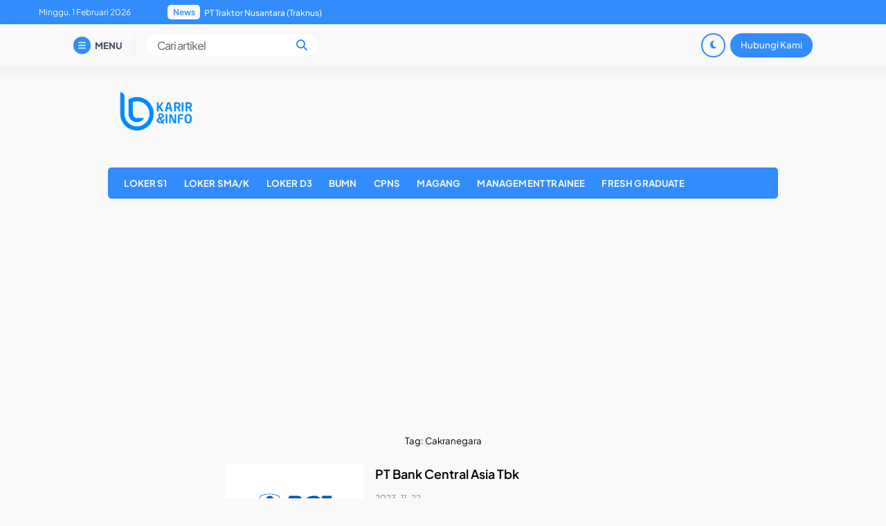

--- FILE ---
content_type: text/html; charset=UTF-8
request_url: https://lokerbumn.com/tag/cakranegara/
body_size: 11642
content:


<!DOCTYPE html>
<html lang="id">
<head>
    <meta charset="UTF-8">
    <meta name="viewport" content="width=device-width, initial-scale=1.0">
    <link rel="profile" href="https://gmpg.org/xfn/11">

    <meta name='robots' content='index, follow, max-image-preview:large, max-snippet:-1, max-video-preview:-1' />

	<!-- This site is optimized with the Yoast SEO plugin v26.8 - https://yoast.com/product/yoast-seo-wordpress/ -->
	<title>Karir dan Info</title>
	<link rel="canonical" href="https://lokerbumn.com/tag/cakranegara/" />
	<meta property="og:locale" content="id_ID" />
	<meta property="og:type" content="article" />
	<meta property="og:title" content="Karir dan Info" />
	<meta property="og:url" content="https://lokerbumn.com/tag/cakranegara/" />
	<meta property="og:site_name" content="Karir dan Info" />
	<meta name="twitter:card" content="summary_large_image" />
	<script type="application/ld+json" class="yoast-schema-graph">{"@context":"https://schema.org","@graph":[{"@type":"CollectionPage","@id":"https://lokerbumn.com/tag/cakranegara/","url":"https://lokerbumn.com/tag/cakranegara/","name":"Karir dan Info","isPartOf":{"@id":"https://lokerbumn.com/#website"},"primaryImageOfPage":{"@id":"https://lokerbumn.com/tag/cakranegara/#primaryimage"},"image":{"@id":"https://lokerbumn.com/tag/cakranegara/#primaryimage"},"thumbnailUrl":"https://lokerbumn.com/wp-content/uploads/2022/03/Bank-BCA.jpeg","breadcrumb":{"@id":"https://lokerbumn.com/tag/cakranegara/#breadcrumb"},"inLanguage":"id"},{"@type":"ImageObject","inLanguage":"id","@id":"https://lokerbumn.com/tag/cakranegara/#primaryimage","url":"https://lokerbumn.com/wp-content/uploads/2022/03/Bank-BCA.jpeg","contentUrl":"https://lokerbumn.com/wp-content/uploads/2022/03/Bank-BCA.jpeg","width":768,"height":462,"caption":"Lowongan Kerja PT Bank Central Asia Tbk (BCA)"},{"@type":"BreadcrumbList","@id":"https://lokerbumn.com/tag/cakranegara/#breadcrumb","itemListElement":[{"@type":"ListItem","position":1,"name":"Home","item":"https://lokerbumn.com/"},{"@type":"ListItem","position":2,"name":"Cakranegara"}]},{"@type":"WebSite","@id":"https://lokerbumn.com/#website","url":"https://lokerbumn.com/","name":"Karir & Info","description":"Lowongan Kerja","publisher":{"@id":"https://lokerbumn.com/#organization"},"alternateName":"Lokerbumn.com","potentialAction":[{"@type":"SearchAction","target":{"@type":"EntryPoint","urlTemplate":"https://lokerbumn.com/?s={search_term_string}"},"query-input":{"@type":"PropertyValueSpecification","valueRequired":true,"valueName":"search_term_string"}}],"inLanguage":"id"},{"@type":"Organization","@id":"https://lokerbumn.com/#organization","name":"Lowongan Kerja","alternateName":"Lowongan Kerja","url":"https://lokerbumn.com/","logo":{"@type":"ImageObject","inLanguage":"id","@id":"https://lokerbumn.com/#/schema/logo/image/","url":"","contentUrl":"","caption":"Lowongan Kerja"},"image":{"@id":"https://lokerbumn.com/#/schema/logo/image/"},"sameAs":["https://www.linkedin.com/company/lokerbumn-com/"]}]}</script>
	<!-- / Yoast SEO plugin. -->


<link rel='dns-prefetch' href='//cdnjs.cloudflare.com' />
<link rel='dns-prefetch' href='//cdn.jsdelivr.net' />
<link rel="alternate" type="application/rss+xml" title="Karir dan Info &raquo; Feed" href="https://lokerbumn.com/feed/" />
<link rel="alternate" type="application/rss+xml" title="Karir dan Info &raquo; Umpan Komentar" href="https://lokerbumn.com/comments/feed/" />
<link rel="alternate" type="application/rss+xml" title="Karir dan Info &raquo; Cakranegara Umpan Tag" href="https://lokerbumn.com/tag/cakranegara/feed/" />
<style id='wp-img-auto-sizes-contain-inline-css'>
img:is([sizes=auto i],[sizes^="auto," i]){contain-intrinsic-size:3000px 1500px}
/*# sourceURL=wp-img-auto-sizes-contain-inline-css */
</style>

<link rel='stylesheet' id='wp-block-library-css' href='https://lokerbumn.com/wp-includes/css/dist/block-library/style.min.css?ver=6.9' media='all' />
<style id='wp-block-columns-inline-css'>
.wp-block-columns{box-sizing:border-box;display:flex;flex-wrap:wrap!important}@media (min-width:782px){.wp-block-columns{flex-wrap:nowrap!important}}.wp-block-columns{align-items:normal!important}.wp-block-columns.are-vertically-aligned-top{align-items:flex-start}.wp-block-columns.are-vertically-aligned-center{align-items:center}.wp-block-columns.are-vertically-aligned-bottom{align-items:flex-end}@media (max-width:781px){.wp-block-columns:not(.is-not-stacked-on-mobile)>.wp-block-column{flex-basis:100%!important}}@media (min-width:782px){.wp-block-columns:not(.is-not-stacked-on-mobile)>.wp-block-column{flex-basis:0;flex-grow:1}.wp-block-columns:not(.is-not-stacked-on-mobile)>.wp-block-column[style*=flex-basis]{flex-grow:0}}.wp-block-columns.is-not-stacked-on-mobile{flex-wrap:nowrap!important}.wp-block-columns.is-not-stacked-on-mobile>.wp-block-column{flex-basis:0;flex-grow:1}.wp-block-columns.is-not-stacked-on-mobile>.wp-block-column[style*=flex-basis]{flex-grow:0}:where(.wp-block-columns){margin-bottom:1.75em}:where(.wp-block-columns.has-background){padding:1.25em 2.375em}.wp-block-column{flex-grow:1;min-width:0;overflow-wrap:break-word;word-break:break-word}.wp-block-column.is-vertically-aligned-top{align-self:flex-start}.wp-block-column.is-vertically-aligned-center{align-self:center}.wp-block-column.is-vertically-aligned-bottom{align-self:flex-end}.wp-block-column.is-vertically-aligned-stretch{align-self:stretch}.wp-block-column.is-vertically-aligned-bottom,.wp-block-column.is-vertically-aligned-center,.wp-block-column.is-vertically-aligned-top{width:100%}
/*# sourceURL=https://lokerbumn.com/wp-includes/blocks/columns/style.min.css */
</style>
<style id='global-styles-inline-css'>
:root{--wp--preset--aspect-ratio--square: 1;--wp--preset--aspect-ratio--4-3: 4/3;--wp--preset--aspect-ratio--3-4: 3/4;--wp--preset--aspect-ratio--3-2: 3/2;--wp--preset--aspect-ratio--2-3: 2/3;--wp--preset--aspect-ratio--16-9: 16/9;--wp--preset--aspect-ratio--9-16: 9/16;--wp--preset--color--black: #000000;--wp--preset--color--cyan-bluish-gray: #abb8c3;--wp--preset--color--white: #ffffff;--wp--preset--color--pale-pink: #f78da7;--wp--preset--color--vivid-red: #cf2e2e;--wp--preset--color--luminous-vivid-orange: #ff6900;--wp--preset--color--luminous-vivid-amber: #fcb900;--wp--preset--color--light-green-cyan: #7bdcb5;--wp--preset--color--vivid-green-cyan: #00d084;--wp--preset--color--pale-cyan-blue: #8ed1fc;--wp--preset--color--vivid-cyan-blue: #0693e3;--wp--preset--color--vivid-purple: #9b51e0;--wp--preset--gradient--vivid-cyan-blue-to-vivid-purple: linear-gradient(135deg,rgb(6,147,227) 0%,rgb(155,81,224) 100%);--wp--preset--gradient--light-green-cyan-to-vivid-green-cyan: linear-gradient(135deg,rgb(122,220,180) 0%,rgb(0,208,130) 100%);--wp--preset--gradient--luminous-vivid-amber-to-luminous-vivid-orange: linear-gradient(135deg,rgb(252,185,0) 0%,rgb(255,105,0) 100%);--wp--preset--gradient--luminous-vivid-orange-to-vivid-red: linear-gradient(135deg,rgb(255,105,0) 0%,rgb(207,46,46) 100%);--wp--preset--gradient--very-light-gray-to-cyan-bluish-gray: linear-gradient(135deg,rgb(238,238,238) 0%,rgb(169,184,195) 100%);--wp--preset--gradient--cool-to-warm-spectrum: linear-gradient(135deg,rgb(74,234,220) 0%,rgb(151,120,209) 20%,rgb(207,42,186) 40%,rgb(238,44,130) 60%,rgb(251,105,98) 80%,rgb(254,248,76) 100%);--wp--preset--gradient--blush-light-purple: linear-gradient(135deg,rgb(255,206,236) 0%,rgb(152,150,240) 100%);--wp--preset--gradient--blush-bordeaux: linear-gradient(135deg,rgb(254,205,165) 0%,rgb(254,45,45) 50%,rgb(107,0,62) 100%);--wp--preset--gradient--luminous-dusk: linear-gradient(135deg,rgb(255,203,112) 0%,rgb(199,81,192) 50%,rgb(65,88,208) 100%);--wp--preset--gradient--pale-ocean: linear-gradient(135deg,rgb(255,245,203) 0%,rgb(182,227,212) 50%,rgb(51,167,181) 100%);--wp--preset--gradient--electric-grass: linear-gradient(135deg,rgb(202,248,128) 0%,rgb(113,206,126) 100%);--wp--preset--gradient--midnight: linear-gradient(135deg,rgb(2,3,129) 0%,rgb(40,116,252) 100%);--wp--preset--font-size--small: 13px;--wp--preset--font-size--medium: 20px;--wp--preset--font-size--large: 36px;--wp--preset--font-size--x-large: 42px;--wp--preset--spacing--20: 0.44rem;--wp--preset--spacing--30: 0.67rem;--wp--preset--spacing--40: 1rem;--wp--preset--spacing--50: 1.5rem;--wp--preset--spacing--60: 2.25rem;--wp--preset--spacing--70: 3.38rem;--wp--preset--spacing--80: 5.06rem;--wp--preset--shadow--natural: 6px 6px 9px rgba(0, 0, 0, 0.2);--wp--preset--shadow--deep: 12px 12px 50px rgba(0, 0, 0, 0.4);--wp--preset--shadow--sharp: 6px 6px 0px rgba(0, 0, 0, 0.2);--wp--preset--shadow--outlined: 6px 6px 0px -3px rgb(255, 255, 255), 6px 6px rgb(0, 0, 0);--wp--preset--shadow--crisp: 6px 6px 0px rgb(0, 0, 0);}:where(.is-layout-flex){gap: 0.5em;}:where(.is-layout-grid){gap: 0.5em;}body .is-layout-flex{display: flex;}.is-layout-flex{flex-wrap: wrap;align-items: center;}.is-layout-flex > :is(*, div){margin: 0;}body .is-layout-grid{display: grid;}.is-layout-grid > :is(*, div){margin: 0;}:where(.wp-block-columns.is-layout-flex){gap: 2em;}:where(.wp-block-columns.is-layout-grid){gap: 2em;}:where(.wp-block-post-template.is-layout-flex){gap: 1.25em;}:where(.wp-block-post-template.is-layout-grid){gap: 1.25em;}.has-black-color{color: var(--wp--preset--color--black) !important;}.has-cyan-bluish-gray-color{color: var(--wp--preset--color--cyan-bluish-gray) !important;}.has-white-color{color: var(--wp--preset--color--white) !important;}.has-pale-pink-color{color: var(--wp--preset--color--pale-pink) !important;}.has-vivid-red-color{color: var(--wp--preset--color--vivid-red) !important;}.has-luminous-vivid-orange-color{color: var(--wp--preset--color--luminous-vivid-orange) !important;}.has-luminous-vivid-amber-color{color: var(--wp--preset--color--luminous-vivid-amber) !important;}.has-light-green-cyan-color{color: var(--wp--preset--color--light-green-cyan) !important;}.has-vivid-green-cyan-color{color: var(--wp--preset--color--vivid-green-cyan) !important;}.has-pale-cyan-blue-color{color: var(--wp--preset--color--pale-cyan-blue) !important;}.has-vivid-cyan-blue-color{color: var(--wp--preset--color--vivid-cyan-blue) !important;}.has-vivid-purple-color{color: var(--wp--preset--color--vivid-purple) !important;}.has-black-background-color{background-color: var(--wp--preset--color--black) !important;}.has-cyan-bluish-gray-background-color{background-color: var(--wp--preset--color--cyan-bluish-gray) !important;}.has-white-background-color{background-color: var(--wp--preset--color--white) !important;}.has-pale-pink-background-color{background-color: var(--wp--preset--color--pale-pink) !important;}.has-vivid-red-background-color{background-color: var(--wp--preset--color--vivid-red) !important;}.has-luminous-vivid-orange-background-color{background-color: var(--wp--preset--color--luminous-vivid-orange) !important;}.has-luminous-vivid-amber-background-color{background-color: var(--wp--preset--color--luminous-vivid-amber) !important;}.has-light-green-cyan-background-color{background-color: var(--wp--preset--color--light-green-cyan) !important;}.has-vivid-green-cyan-background-color{background-color: var(--wp--preset--color--vivid-green-cyan) !important;}.has-pale-cyan-blue-background-color{background-color: var(--wp--preset--color--pale-cyan-blue) !important;}.has-vivid-cyan-blue-background-color{background-color: var(--wp--preset--color--vivid-cyan-blue) !important;}.has-vivid-purple-background-color{background-color: var(--wp--preset--color--vivid-purple) !important;}.has-black-border-color{border-color: var(--wp--preset--color--black) !important;}.has-cyan-bluish-gray-border-color{border-color: var(--wp--preset--color--cyan-bluish-gray) !important;}.has-white-border-color{border-color: var(--wp--preset--color--white) !important;}.has-pale-pink-border-color{border-color: var(--wp--preset--color--pale-pink) !important;}.has-vivid-red-border-color{border-color: var(--wp--preset--color--vivid-red) !important;}.has-luminous-vivid-orange-border-color{border-color: var(--wp--preset--color--luminous-vivid-orange) !important;}.has-luminous-vivid-amber-border-color{border-color: var(--wp--preset--color--luminous-vivid-amber) !important;}.has-light-green-cyan-border-color{border-color: var(--wp--preset--color--light-green-cyan) !important;}.has-vivid-green-cyan-border-color{border-color: var(--wp--preset--color--vivid-green-cyan) !important;}.has-pale-cyan-blue-border-color{border-color: var(--wp--preset--color--pale-cyan-blue) !important;}.has-vivid-cyan-blue-border-color{border-color: var(--wp--preset--color--vivid-cyan-blue) !important;}.has-vivid-purple-border-color{border-color: var(--wp--preset--color--vivid-purple) !important;}.has-vivid-cyan-blue-to-vivid-purple-gradient-background{background: var(--wp--preset--gradient--vivid-cyan-blue-to-vivid-purple) !important;}.has-light-green-cyan-to-vivid-green-cyan-gradient-background{background: var(--wp--preset--gradient--light-green-cyan-to-vivid-green-cyan) !important;}.has-luminous-vivid-amber-to-luminous-vivid-orange-gradient-background{background: var(--wp--preset--gradient--luminous-vivid-amber-to-luminous-vivid-orange) !important;}.has-luminous-vivid-orange-to-vivid-red-gradient-background{background: var(--wp--preset--gradient--luminous-vivid-orange-to-vivid-red) !important;}.has-very-light-gray-to-cyan-bluish-gray-gradient-background{background: var(--wp--preset--gradient--very-light-gray-to-cyan-bluish-gray) !important;}.has-cool-to-warm-spectrum-gradient-background{background: var(--wp--preset--gradient--cool-to-warm-spectrum) !important;}.has-blush-light-purple-gradient-background{background: var(--wp--preset--gradient--blush-light-purple) !important;}.has-blush-bordeaux-gradient-background{background: var(--wp--preset--gradient--blush-bordeaux) !important;}.has-luminous-dusk-gradient-background{background: var(--wp--preset--gradient--luminous-dusk) !important;}.has-pale-ocean-gradient-background{background: var(--wp--preset--gradient--pale-ocean) !important;}.has-electric-grass-gradient-background{background: var(--wp--preset--gradient--electric-grass) !important;}.has-midnight-gradient-background{background: var(--wp--preset--gradient--midnight) !important;}.has-small-font-size{font-size: var(--wp--preset--font-size--small) !important;}.has-medium-font-size{font-size: var(--wp--preset--font-size--medium) !important;}.has-large-font-size{font-size: var(--wp--preset--font-size--large) !important;}.has-x-large-font-size{font-size: var(--wp--preset--font-size--x-large) !important;}
:where(.wp-block-columns.is-layout-flex){gap: 2em;}:where(.wp-block-columns.is-layout-grid){gap: 2em;}
/*# sourceURL=global-styles-inline-css */
</style>
<style id='core-block-supports-inline-css'>
.wp-container-core-columns-is-layout-9d6595d7{flex-wrap:nowrap;}
/*# sourceURL=core-block-supports-inline-css */
</style>

<style id='classic-theme-styles-inline-css'>
/*! This file is auto-generated */
.wp-block-button__link{color:#fff;background-color:#32373c;border-radius:9999px;box-shadow:none;text-decoration:none;padding:calc(.667em + 2px) calc(1.333em + 2px);font-size:1.125em}.wp-block-file__button{background:#32373c;color:#fff;text-decoration:none}
/*# sourceURL=/wp-includes/css/classic-themes.min.css */
</style>
<link rel='stylesheet' id='awsm-ead-public-css' href='https://lokerbumn.com/wp-content/plugins/embed-any-document/css/embed-public.min.css?ver=2.7.12' media='all' />
<link rel='stylesheet' id='raylight-style-css' href='https://lokerbumn.com/wp-content/themes/raylight-redesign-master/style.css?ver=1.2.6' media='all' />
<link rel='stylesheet' id='ray-main-style-css' href='https://lokerbumn.com/wp-content/themes/raylight-redesign-master/assets/css/style.min.css?ver=1.2.6' media='all' />
<link rel='stylesheet' id='fontawesome_style-css' href='https://cdnjs.cloudflare.com/ajax/libs/font-awesome/6.7.0/css/all.min.css?ver=6.7.0' media='all' />
<link rel='stylesheet' id='ray-swiper-css-css' href='https://cdn.jsdelivr.net/npm/swiper@8/swiper-bundle.min.css?ver=8' media='all' />
<link rel="https://api.w.org/" href="https://lokerbumn.com/wp-json/" /><link rel="alternate" title="JSON" type="application/json" href="https://lokerbumn.com/wp-json/wp/v2/tags/2489" /><link rel="EditURI" type="application/rsd+xml" title="RSD" href="https://lokerbumn.com/xmlrpc.php?rsd" />
<meta name="generator" content="WordPress 6.9" />
	<style type="text/css">
        :root { --bg: #f9f9f9;--text-white: #f9f9f4;--text-light: #7a8091;--primary: #328cfc;--secondary: #ff9300;--link-hover: #0066cc;--dark-mode-bg: #31363f;--dark-mode-primary: #03182e;--dark-mode-border: #ffcc99; }
		body { line-height: 1.2rem; }.ray-main-single-content h1 { line-height: 2.725rem; }.ray-main-single-title { line-height: 2.725rem; }.ray-main-single-content h2 { font-size: 1.2rem; }.ray-main-single-content h2 { line-height: 2.40rem; }.ray-main-single-content h3 { font-size: 1.1rem; }.ray-main-single-content h3 { line-height: 1.85rem; }.ray-main-single-content h4 { line-height: 1.9rem; }.ray-branding img { width: 140px; margin-bottom: 1em; }.ray-branding-mobile img { width: 100px; }.ray-custom-post-1-title { font-weight: 600; }.ray-custom-post-1-title { line-height: 1.2rem; }.ray-custom-post-3-title { line-height: 1.2rem; }.ray-main-post-title { font-weight: 600; }.ray-main-post-title { line-height: 1.8rem; }.ray-footer-main-wrapper { background: #f4f4f4; }.ray-footer-main-wrapper { color: #008aff; }.ray-footer-copy-wrapper { background: #008aff; }.ray-footer-copy-wrapper { padding: 1em 0 80px 0; }@media (min-width: 668px) { .ray-footer-copy-wrapper { padding: 1em 0; } }	</style>
<link rel="icon" href="https://lokerbumn.com/wp-content/uploads/2024/10/cropped-Favicon-32x32.png" sizes="32x32" />
<link rel="icon" href="https://lokerbumn.com/wp-content/uploads/2024/10/cropped-Favicon-192x192.png" sizes="192x192" />
<link rel="apple-touch-icon" href="https://lokerbumn.com/wp-content/uploads/2024/10/cropped-Favicon-180x180.png" />
<meta name="msapplication-TileImage" content="https://lokerbumn.com/wp-content/uploads/2024/10/cropped-Favicon-270x270.png" />
		<style id="wp-custom-css">
			.ray-widget-style-1-date, .ray-widget-style-3-date{
	display: none;
}

.dark-mode .ray-nav-mobile-bottom{
	background: #fff;
}

.dark-mode .ray-navbar-menu-close svg path{
fill: #fff !important;
}

.single-notification {
    background-color: #f5f5f5;
    padding: 10px;
    border: 1px solid #ccc;
    border-radius: 5px;
    display: flex;
    justify-content: space-between;
    align-items: center;
}

.dark-mode .single-notification {
	background: #30363F;
}

.single-notification p {
    margin: 0;
}

.cta-button {
    background-color: #007bff;
    color: #fff;
    border: none;
    padding: 8px 16px;
		width: 20%;
    border-radius: 5px;
    cursor: pointer;
    transition: background-color 0.3s ease;
}

.cta-button:hover {
    background-color: #0056b3;
}

.ray-main-single-content img {
	width: 100%;
}
.ray-main-post:nth-child(4n) .ray-main-post-image {
    overflow: hidden;
    width: 80%;
    height: 300px
					</style>
		<script async src="https://pagead2.googlesyndication.com/pagead/js/adsbygoogle.js?client=ca-pub-6706202077409426"
     crossorigin="anonymous"></script>
     
<script async src="https://fundingchoicesmessages.google.com/i/pub-6706202077409426?ers=1" nonce="ksE2Ey2ITwge-QyMIBCs4A"></script><script nonce="ksE2Ey2ITwge-QyMIBCs4A">(function() {function signalGooglefcPresent() {if (!window.frames['googlefcPresent']) {if (document.body) {const iframe = document.createElement('iframe'); iframe.style = 'width: 0; height: 0; border: none; z-index: -1000; left: -1000px; top: -1000px;'; iframe.style.display = 'none'; iframe.name = 'googlefcPresent'; document.body.appendChild(iframe);} else {setTimeout(signalGooglefcPresent, 0);}}}signalGooglefcPresent();})();</script>


<!-- Google tag (gtag.js) -->
<script async src="https://www.googletagmanager.com/gtag/js?id=G-2K4G0MW0BG"></script>
<script>
  window.dataLayer = window.dataLayer || [];
  function gtag(){dataLayer.push(arguments);}
  gtag('js', new Date());

  gtag('config', 'G-2K4G0MW0BG');
</script><link rel='stylesheet' id='ray-google-font-css' href='https://fonts.googleapis.com/css2?family=Montserrat%3Aital%2Cwght%400%2C300%3B0%2C400%3B0%2C500%3B0%2C600%3B0%2C700%3B0%2C800%3B0%2C900%3B1%2C300%3B1%2C400%3B1%2C500%3B1%2C600%3B1%2C700%3B1%2C800%3B1%2C900&#038;display=swap&#038;ver=6.9' media='all' />
<link rel='stylesheet' id='ray-google-font-2-css' href='https://fonts.googleapis.com/css2?family=DM+Sans%3Aital%2Cwght%400%2C400%3B0%2C500%3B0%2C700%3B1%2C400%3B1%2C500%3B1%2C700&#038;display=swap&#038;ver=6.9' media='all' />
</head>
<body class="archive tag tag-cakranegara tag-2489 wp-theme-raylight-redesign-master">
<a class="skip-link screen-reader-text" href="#content">Skip to content</a>



<nav class="ray-navtop-wrapper">
    <div class="container">
        
        <di class="ray-navtop-container">
            <div class="ray-navtop-left">
                <span class="ray-navtop-datenow">
                    Minggu, 1 Februari 2026                </span>
                <div class="ray-newsticker">
                    
<span class="ray-newsticker-heading">
    News</span>
<div class="newsticker-container">
            <a href="https://lokerbumn.com/lowongan-kerja-dari-pt-pgas-solution/20/2026/" class="newsticker-single active">PT PGAS Solution</a>
            <a href="https://lokerbumn.com/lowongan-kerja-dari-pt-traktor-nusantara-traknus/20/2026/" class="newsticker-single ">PT Traktor Nusantara (Traknus)</a>
            <a href="https://lokerbumn.com/info-program-magang-di-kantor-perwakilan-bank-indonesia/20/2026/" class="newsticker-single ">Program Magang Kantor Perwakilan Bank Indonesia</a>
            <a href="https://lokerbumn.com/pt-charoen-pokphand-indonesia-tbk-food-division/20/2026/" class="newsticker-single ">PT Charoen Pokphand Indonesia Tbk &#8211; Food Division</a>
            <a href="https://lokerbumn.com/lowongan-pekerjaan-dari-pt-rans-nikmat-sejahtera-rans-food/20/2026/" class="newsticker-single ">PT Rans Nikmat Sejahtera (Rans Food)</a>
    </div>

                </div>
            </div>

            <div class="ray-navtop-social">
                            </div>
        </di>

    </div>
</nav>

    
<nav class="ray-navbar">
    <div class="container">
        
        <div class="ray-navbar-container">
            <div class="ray-navbar-left">
                <div class="ray-menu-button">
                    <span class="ray-menu-button-icon">
                        <i class="fas fa-bars"></i>
                    </span>
                    <span class="ray-menu-button-text">MENU</span>
                </div>
                <div class="ray-navbar-search">
                    <form action="https://lokerbumn.com/" method="get">
    <input type="text" name="s" placeholder="Cari artikel" value="">
    <button type="submit"><i class="fas fa-search"></i></button>
</form>                </div>
            </div>
            <div class="ray-navbar-right">
                                <span class="ray-nav-right-dark">
                    <i class="fas fa-moon"></i>
                </span>
                                <a href="https://lokerbumn.com/hubungi-kami/" target="_blank" class="ray-nav-right-button">Hubungi Kami</a>            </div>
        </div>

    </div>
</nav>


<nav class="ray-navbar-mobile">
    <div class="container">
        
        <div class="ray-navbar-mobile-container">
            <div class="ray-navbar-mobile-menu-button">
                <span><i class="fas fa-bars"></i></span>
            </div>
            <div class="ray-navbar-mobile-branding">
                <div class="ray-branding-mobile">
                    <a href="https://lokerbumn.com/" class="ray-logo"><img src="https://lokerbumn.com/wp-content/uploads/2024/10/lokerbumn.com-01.png" alt="Karir dan Info"></a><a href="https://lokerbumn.com/" class="ray-logo-dark-mode"><img src="https://lokerbumn.com/wp-content/uploads/2024/10/lokerbumn.com-01-1.png" alt="Karir dan Info"></a>                </div>
            </div>
            <div class="ray-navbar-mobile-search-button">
                <span><i class="fas fa-search"></i></span>
            </div>
        </div>

    </div>
</nav>

<section class="ray-navbar-menu-wrapper">
    <nav class="ray-navbar-menu">
        <div class="ray-navbar-menu-close">
            <span>
                <svg width="28" height="28" viewBox="0 0 24 24" fill="none" xmlns="http://www.w3.org/2000/svg">
                    <path d="M17.59 5L12 10.59L6.41 5L5 6.41L10.59 12L5 17.59L6.41 19L12 13.41L17.59 19L19 17.59L13.41 12L19 6.41L17.59 5Z" fill="#2E3A59"></path>
                </svg>
            </span>
        </div>
        <div class="ray-navbar-menu-menu">
            <section class="ray-navbar-menu-widget">
                <section id="nav_menu-5" class="widget widget_nav_menu"><h2 class="widget-title">Kategori</h2><div class="menu-network-container"><ul id="menu-network" class="menu"><li id="menu-item-53862" class="menu-item menu-item-type-taxonomy menu-item-object-category menu-item-53862"><a href="https://lokerbumn.com/sma-smk/">LOKER SMA/SMK</a></li>
<li id="menu-item-53861" class="menu-item menu-item-type-taxonomy menu-item-object-category menu-item-53861"><a href="https://lokerbumn.com/s1/">LOKER S1</a></li>
<li id="menu-item-53863" class="menu-item menu-item-type-taxonomy menu-item-object-category menu-item-53863"><a href="https://lokerbumn.com/d3/">LOKER D3</a></li>
<li id="menu-item-53864" class="menu-item menu-item-type-taxonomy menu-item-object-category menu-item-53864"><a href="https://lokerbumn.com/lowongan-kerja/">BUMN</a></li>
<li id="menu-item-53866" class="menu-item menu-item-type-taxonomy menu-item-object-category menu-item-53866"><a href="https://lokerbumn.com/management-trainee/">MANAGEMENT TRAINEE</a></li>
<li id="menu-item-53868" class="menu-item menu-item-type-taxonomy menu-item-object-category menu-item-53868"><a href="https://lokerbumn.com/fresh-graduate/">FRESH GRADUATE</a></li>
<li id="menu-item-53867" class="menu-item menu-item-type-taxonomy menu-item-object-category menu-item-53867"><a href="https://lokerbumn.com/loker-magang/">MAGANG</a></li>
<li id="menu-item-53869" class="menu-item menu-item-type-taxonomy menu-item-object-category menu-item-53869"><a href="https://lokerbumn.com/pertambangan/">PERTAMBANGAN</a></li>
<li id="menu-item-53947" class="menu-item menu-item-type-taxonomy menu-item-object-category menu-item-53947"><a href="https://lokerbumn.com/officer-development-program/">ODP</a></li>
<li id="menu-item-55593" class="menu-item menu-item-type-taxonomy menu-item-object-category menu-item-55593"><a href="https://lokerbumn.com/migas/">MIGAS</a></li>
<li id="menu-item-55591" class="menu-item menu-item-type-taxonomy menu-item-object-category menu-item-55591"><a href="https://lokerbumn.com/astra-group/">ASTRA GROUP</a></li>
<li id="menu-item-55592" class="menu-item menu-item-type-taxonomy menu-item-object-category menu-item-55592"><a href="https://lokerbumn.com/bumn-group/">BUMN GROUP</a></li>
</ul></div></section><section id="nav_menu-7" class="widget widget_nav_menu"><h2 class="widget-title">Hubungi Kami</h2><div class="menu-footer-container"><ul id="menu-footer" class="menu"><li id="menu-item-530" class="menu-item menu-item-type-post_type menu-item-object-page menu-item-530"><a href="https://lokerbumn.com/tentang-kami/">Tentang Kami</a></li>
<li id="menu-item-531" class="menu-item menu-item-type-post_type menu-item-object-page menu-item-531"><a href="https://lokerbumn.com/hubungi-kami/">Hubungi Kami</a></li>
<li id="menu-item-532" class="menu-item menu-item-type-post_type menu-item-object-page menu-item-privacy-policy menu-item-532"><a rel="privacy-policy" href="https://lokerbumn.com/privacy-policy/">Privacy Policy</a></li>
</ul></div></section> 
            </section>
        </div>
    </nav>
</section>
<section class="ray-search-wrapper">
    <div class="ray-search-close">
        <i class="fas fa-times"></i>
    </div>
    <div class="ray-search-form">
        <form action="https://lokerbumn.com/" method="get">
            <input type="text" name="s" placeholder="Cari..." value="">
            <button type="submit"><i class="fas fa-search"></i></button>
        </form>
    </div>
</section>

<nav class="ray-nav-mobile-bottom">
    <ul>
        <li>
            <a href="https://lokerbumn.com/">
                <span>
                    <svg width="18" height="18" viewBox="0 0 24 24" fill="none" xmlns="http://www.w3.org/2000/svg">
                        <path d="M4 8.65714L12 3L20 8.65714V21H4V8.65714Z" stroke="#2E3A59" stroke-width="2" stroke-linecap="round" stroke-linejoin="round"/>
                    </svg>
                </span>
            </a>
        </li>
        <li>
            <span class="menu-bars nmb-open-menu">    
                <svg width="18" height="18" xmlns="http://www.w3.org/2000/svg" viewBox="0 0 448 512">
                    <!--! Font Awesome Pro 6.4.0 by @fontawesome - https://fontawesome.com License - https://fontawesome.com/license (Commercial License) Copyright 2023 Fonticons, Inc. -->
                    <path fill="#2E3A59" d="M0 96C0 78.3 14.3 64 32 64H416c17.7 0 32 14.3 32 32s-14.3 32-32 32H32C14.3 128 0 113.7 0 96zM0 256c0-17.7 14.3-32 32-32H416c17.7 0 32 14.3 32 32s-14.3 32-32 32H32c-17.7 0-32-14.3-32-32zM448 416c0 17.7-14.3 32-32 32H32c-17.7 0-32-14.3-32-32s14.3-32 32-32H416c17.7 0 32 14.3 32 32z"/>
                </svg>
            </span>
        </li>
        <li>
            <span class="ray-dark-button-mobile">
                <svg width="22" height="22" viewBox="0 0 24 24" fill="none" xmlns="http://www.w3.org/2000/svg">
                    <path d="M12 5C8.13401 5 5 8.13401 5 12C5 15.866 8.13401 19 12 19C15.171 19 18.1395 17.1814 19 14.2899" stroke="#2E3A59" stroke-width="2" stroke-linecap="round" stroke-linejoin="round"/>
                    <path d="M19 14C18.8319 14 18.6652 13.9941 18.5 13.9824C12.5 15 9.50001 11.5 12 5" stroke="#2E3A59" stroke-width="2" stroke-linecap="round" stroke-linejoin="round"/>
                </svg>
            </span>
        </li>
        <li>
            <span class="back-to-top">
                <svg width="24" height="24" viewBox="0 0 24 24" fill="none" xmlns="http://www.w3.org/2000/svg">
                    <path d="M12 7L12 18" stroke="#2E3A59" stroke-width="2" stroke-linecap="round" stroke-linejoin="round"/>
                    <path d="M12 7L15 9.5" stroke="#2E3A59" stroke-width="2" stroke-linecap="round" stroke-linejoin="round"/>
                    <path d="M12 7L9 9.5" stroke="#2E3A59" stroke-width="2" stroke-linecap="round" stroke-linejoin="round"/>
                </svg>
            </span>
        </li>
    </ul>
</nav>


<section class="ray-main-main-wrapper">

        
    <section class="ray-main-section">
        
        <section class="ray-branding-wrapper">
            <div class="container">
                
                <div class="ray-branding-container">
                    <div class="ray-branding">
                        <a href="https://lokerbumn.com/" class="ray-logo"><img src="https://lokerbumn.com/wp-content/uploads/2024/10/lokerbumn.com-01.png" alt="Karir dan Info"></a><a href="https://lokerbumn.com/" class="ray-logo-dark-mode"><img src="https://lokerbumn.com/wp-content/uploads/2024/10/lokerbumn.com-01-1.png" alt="Karir dan Info"></a>                    </div>

                                    </div>

            </div>
        </section>

        <nav class="ray-main-menu-wrapper">
            <div class="container">
                
                <div class="ray-main-menu-container" itemscope itemtype="https://schema.org/SiteNavigationElement">
                    <div class="menu-menu-header-2023-container"><ul id="menu-menu-header-2023" class="menu"><li id="menu-item-31909" class="menu-item menu-item-type-taxonomy menu-item-object-category menu-item-31909"><a href="https://lokerbumn.com/s1/">LOKER S1</a></li>
<li id="menu-item-31910" class="menu-item menu-item-type-taxonomy menu-item-object-category menu-item-31910"><a href="https://lokerbumn.com/sma-smk/">LOKER SMA/K</a></li>
<li id="menu-item-31911" class="menu-item menu-item-type-taxonomy menu-item-object-category menu-item-31911"><a href="https://lokerbumn.com/d3/">LOKER D3</a></li>
<li id="menu-item-31912" class="menu-item menu-item-type-taxonomy menu-item-object-category menu-item-31912"><a href="https://lokerbumn.com/lowongan-kerja/">BUMN</a></li>
<li id="menu-item-31914" class="menu-item menu-item-type-taxonomy menu-item-object-category menu-item-31914"><a href="https://lokerbumn.com/instansi/">CPNS</a></li>
<li id="menu-item-31915" class="menu-item menu-item-type-taxonomy menu-item-object-category menu-item-31915"><a href="https://lokerbumn.com/loker-magang/">MAGANG</a></li>
<li id="menu-item-31916" class="menu-item menu-item-type-taxonomy menu-item-object-category menu-item-31916"><a href="https://lokerbumn.com/management-trainee/">MANAGEMENT TRAINEE</a></li>
<li id="menu-item-31917" class="menu-item menu-item-type-taxonomy menu-item-object-category menu-item-31917"><a href="https://lokerbumn.com/fresh-graduate/">FRESH GRADUATE</a></li>
</ul></div>                </div>

            </div>
        </nav>
        
        <main class="ray-main-wrapper">
            <div class="container">
                
                <div class="ray-main-container">
                    <section class="ray-main">

                        
                        <section class="ray-main-posts">

                            <h3 class="ray-archive-title">Tag: <span>Cakranegara</span></h3>
                            <div class="ray-main-posts-container ray-main-posts-paged">
                                
                                <article itemscope itemtype="http://schema.org/NewsArticle" id="post-46358" class="ray-main-post post-46358 post type-post status-publish format-standard has-post-thumbnail hentry category-s1 tag-banjarmasin tag-batam tag-cakranegara tag-cianjur tag-jabodetabek tag-jember tag-kisaran tag-kupang tag-madiun tag-malang tag-medan tag-mojokerto tag-padang tag-pasuruan tag-pekanbaru tag-pt-bank-central-asia-tbk tag-sukabumi tag-surabaya tag-tanjung-pinang tag-tebing-tinggi">
   
            <figure itemprop="image" itemscope itemtype="https://schema.org/ImageObject" class="ray-main-post-image">
            <div class="ray-post-thumbnail">
    <a itemprop="url" href="https://lokerbumn.com/new-lowongan-kerja-pt-bank-central-asia-tbk/04/2023/">
        <img 
            width="196" 
            height="140" 
            class="lazy youtube-thumbnail" 
            src="https://lokerbumn.com/wp-content/themes/raylight-redesign-master/assets/image/blank.png" 
            data-src="https://lokerbumn.com/wp-content/uploads/2022/03/Bank-BCA.jpeg" 
            data-fallback="" 
            alt="Lowongan Kerja PT Bank Central Asia Tbk (BCA)" /></a>
</div>        </figure>
        <section class="ray-main-post-entry">
        <span class="ray-main-post-category">
                    </span>
        <h2 class="ray-main-post-title">
            <a itemprop="headline" href="https://lokerbumn.com/new-lowongan-kerja-pt-bank-central-asia-tbk/04/2023/">PT Bank Central Asia Tbk</a>
        </h2>
                <div class="ray-main-post-metadata">
                                    <span>2023-11-22</span>        </div>
    </section>
</article>
                            </div>
                        </section>

                        <section class="ray-posts-pagination ray-pagination-number"></section>
                        
                    </section>
                    
                    
<aside class="ray-sidebar">
                        
    <section id="raylight_popular_posts_widget-2" class="widget raylight_popular_posts_widget">
<section class="widget ray-custom-widget ray-custom-widget-style-2">
	<div class="ray-custom-widget-header">
		<h3>Trending</h3>
	</div>
	<div class="ray-custom-widget-content style-2">

		
		<article class="ray-widget-style-2">
			<figure class="ray-widget-style-2-image">
				<div class="ray-post-thumbnail">
    <a itemprop="url" href="https://lokerbumn.com/rekrutmen-officer-development-program-odp-commercial-banking/13/2026/">
        <img 
            width="130" 
            height="100" 
            class="lazy youtube-thumbnail" 
            src="https://lokerbumn.com/wp-content/themes/raylight-redesign-master/assets/image/blank.png" 
            data-src="https://lokerbumn.com/wp-content/uploads/2024/06/PT-Bank-Negara-Indonesia-Persero-Tbk.jpg" 
            data-fallback="" 
            alt="Lowongan Kerja PT Bank Negara Indonesia (Persero) Tbk" /></a>
</div>				<a class="ray-widget-style-2-cat" href="https://lokerbumn.com/lowongan-kerja/">BUMN</a>			</figure>
			<section class="ray-widget-style-2-entry">
				<h3><a href="https://lokerbumn.com/rekrutmen-officer-development-program-odp-commercial-banking/13/2026/">Rekrutmen Officer Development Program (ODP) &#8211; Commercial Banking</a></h3>
			</section>
		</article>

		
		<article class="ray-widget-style-2">
			<figure class="ray-widget-style-2-image">
				<div class="ray-post-thumbnail">
    <a itemprop="url" href="https://lokerbumn.com/penerimaan-pa-pk-tni-reguler-gelombang-i-tahun-2026/10/2026/">
        <img 
            width="130" 
            height="100" 
            class="lazy youtube-thumbnail" 
            src="https://lokerbumn.com/wp-content/themes/raylight-redesign-master/assets/image/blank.png" 
            data-src="https://lokerbumn.com/wp-content/uploads/2024/09/Pa-Pk-TNI-02.jpg" 
            data-fallback="" 
            alt="Penerimaan Pa PK TNI Reguler Gelombang I Tahun 2026" /></a>
</div>				<a class="ray-widget-style-2-cat" href="https://lokerbumn.com/instansi/">INSTANSI</a>			</figure>
			<section class="ray-widget-style-2-entry">
				<h3><a href="https://lokerbumn.com/penerimaan-pa-pk-tni-reguler-gelombang-i-tahun-2026/10/2026/">Penerimaan Pa PK TNI Reguler Gelombang I Tahun 2026</a></h3>
			</section>
		</article>

		
		<article class="ray-widget-style-2">
			<figure class="ray-widget-style-2-image">
				<div class="ray-post-thumbnail">
    <a itemprop="url" href="https://lokerbumn.com/rekrutmen-pt-bank-tabungan-negara-persero-tbk-2/21/2026/">
        <img 
            width="130" 
            height="100" 
            class="lazy youtube-thumbnail" 
            src="https://lokerbumn.com/wp-content/themes/raylight-redesign-master/assets/image/blank.png" 
            data-src="https://lokerbumn.com/wp-content/uploads/2024/03/PT-Bank-Tabungan-Negara-Persero-Tbk.jpg" 
            data-fallback="" 
            alt="Lowongan Kerja PT Bank Tabungan Negara (Persero) Tbk" /></a>
</div>				<a class="ray-widget-style-2-cat" href="https://lokerbumn.com/lowongan-kerja/">BUMN</a>			</figure>
			<section class="ray-widget-style-2-entry">
				<h3><a href="https://lokerbumn.com/rekrutmen-pt-bank-tabungan-negara-persero-tbk-2/21/2026/">PT Bank Tabungan Negara (Persero) Tbk</a></h3>
			</section>
		</article>

		
		<article class="ray-widget-style-2">
			<figure class="ray-widget-style-2-image">
				<div class="ray-post-thumbnail">
    <a itemprop="url" href="https://lokerbumn.com/info-lowongan-kerja-pt-nusantara-medika-utama/21/2026/">
        <img 
            width="130" 
            height="100" 
            class="lazy youtube-thumbnail" 
            src="https://lokerbumn.com/wp-content/themes/raylight-redesign-master/assets/image/blank.png" 
            data-src="https://lokerbumn.com/wp-content/uploads/2026/01/PT-Nusantara-Medika-Utama.jpg" 
            data-fallback="" 
            alt="Lowongan Kerja PT Nusantara Medika Utama" /></a>
</div>				<a class="ray-widget-style-2-cat" href="https://lokerbumn.com/bumn-group/">BUMN GROUP</a>			</figure>
			<section class="ray-widget-style-2-entry">
				<h3><a href="https://lokerbumn.com/info-lowongan-kerja-pt-nusantara-medika-utama/21/2026/">PT Nusantara Medika Utama</a></h3>
			</section>
		</article>

		
		<article class="ray-widget-style-2">
			<figure class="ray-widget-style-2-image">
				<div class="ray-post-thumbnail">
    <a itemprop="url" href="https://lokerbumn.com/rekrutmen-konsulat-jenderal-republik-indonesia-di-kuching/21/2026/">
        <img 
            width="130" 
            height="100" 
            class="lazy youtube-thumbnail" 
            src="https://lokerbumn.com/wp-content/themes/raylight-redesign-master/assets/image/blank.png" 
            data-src="https://lokerbumn.com/wp-content/uploads/2026/01/Konsulat-Jenderal-Republik-Indonesia-di-Kuching.jpg" 
            data-fallback="" 
            alt="Penerimaan Calon Tenaga Harian Lepas Konsulat Jenderal Republik Indonesia di Kuching" /></a>
</div>				<a class="ray-widget-style-2-cat" href="https://lokerbumn.com/instansi/">INSTANSI</a>			</figure>
			<section class="ray-widget-style-2-entry">
				<h3><a href="https://lokerbumn.com/rekrutmen-konsulat-jenderal-republik-indonesia-di-kuching/21/2026/">Rekrutmen Konsulat Jenderal Republik Indonesia di Kuching</a></h3>
			</section>
		</article>

				
	</div>
</section>

</section><section id="raylight_category_posts_widget-2" class="widget raylight_category_posts_widget">
<section class="widget ray-custom-widget ray-custom-widget-style-1">
	<div class="ray-custom-widget-header">
		<h3>Terbaru</h3>
	</div>
	<div class="ray-custom-widget-content">

		
		<article class="ray-widget-style-1">
			<figure class="ray-widget-style-1-image">
				<div class="ray-post-thumbnail">
    <a itemprop="url" href="https://lokerbumn.com/lowongan-kerja-dari-pt-pgas-solution/20/2026/">
        <img 
            width="120" 
            height="90" 
            class="lazy youtube-thumbnail" 
            src="https://lokerbumn.com/wp-content/themes/raylight-redesign-master/assets/image/blank.png" 
            data-src="https://lokerbumn.com/wp-content/uploads/2025/01/PT-PGAS-Solution-02.jpg" 
            data-fallback="" 
            alt="Lowongan Kerja PT PGAS Solution" /></a>
</div>			</figure>
			<section class="ray-widget-style-1-entry">
				<h3><a href="https://lokerbumn.com/lowongan-kerja-dari-pt-pgas-solution/20/2026/">PT PGAS Solution</a></h3>
				<div class="ray-widget-style-1-metadata">
					<a class="ray-widget-style-1-cat" href="https://lokerbumn.com/migas/">MIGAS</a>					<span class="ray-widget-style-1-date">
						2026-01-31					</span>
				</div>
			</section>
		</article>

		
		<article class="ray-widget-style-1">
			<figure class="ray-widget-style-1-image">
				<div class="ray-post-thumbnail">
    <a itemprop="url" href="https://lokerbumn.com/lowongan-kerja-dari-pt-traktor-nusantara-traknus/20/2026/">
        <img 
            width="120" 
            height="90" 
            class="lazy youtube-thumbnail" 
            src="https://lokerbumn.com/wp-content/themes/raylight-redesign-master/assets/image/blank.png" 
            data-src="https://lokerbumn.com/wp-content/uploads/2024/05/PT-Traktor-Nusantara-Traknus.jpg" 
            data-fallback="" 
            alt="Lowongan Kerja PT Traktor Nusantara (Traknus)" /></a>
</div>			</figure>
			<section class="ray-widget-style-1-entry">
				<h3><a href="https://lokerbumn.com/lowongan-kerja-dari-pt-traktor-nusantara-traknus/20/2026/">PT Traktor Nusantara (Traknus)</a></h3>
				<div class="ray-widget-style-1-metadata">
					<a class="ray-widget-style-1-cat" href="https://lokerbumn.com/d3/">LOKER D3</a>					<span class="ray-widget-style-1-date">
						2026-01-31					</span>
				</div>
			</section>
		</article>

		
		<article class="ray-widget-style-1">
			<figure class="ray-widget-style-1-image">
				<div class="ray-post-thumbnail">
    <a itemprop="url" href="https://lokerbumn.com/info-program-magang-di-kantor-perwakilan-bank-indonesia/20/2026/">
        <img 
            width="120" 
            height="90" 
            class="lazy youtube-thumbnail" 
            src="https://lokerbumn.com/wp-content/themes/raylight-redesign-master/assets/image/blank.png" 
            data-src="https://lokerbumn.com/wp-content/uploads/2024/05/Bank-Indonesia.jpg" 
            data-fallback="" 
            alt="Program Magang Kantor Perwakilan Bank Indonesia" /></a>
</div>			</figure>
			<section class="ray-widget-style-1-entry">
				<h3><a href="https://lokerbumn.com/info-program-magang-di-kantor-perwakilan-bank-indonesia/20/2026/">Program Magang Kantor Perwakilan Bank Indonesia</a></h3>
				<div class="ray-widget-style-1-metadata">
					<a class="ray-widget-style-1-cat" href="https://lokerbumn.com/loker-magang/">MAGANG</a>					<span class="ray-widget-style-1-date">
						2026-01-31					</span>
				</div>
			</section>
		</article>

		
		<article class="ray-widget-style-1">
			<figure class="ray-widget-style-1-image">
				<div class="ray-post-thumbnail">
    <a itemprop="url" href="https://lokerbumn.com/pt-charoen-pokphand-indonesia-tbk-food-division/20/2026/">
        <img 
            width="120" 
            height="90" 
            class="lazy youtube-thumbnail" 
            src="https://lokerbumn.com/wp-content/themes/raylight-redesign-master/assets/image/blank.png" 
            data-src="https://lokerbumn.com/wp-content/uploads/2024/06/PT-Charoen-Pokphand-Indonesia-Food-Division-02.jpg" 
            data-fallback="" 
            alt="Lowongan Kerja PT Charoen Pokphand Indonesia - (Food Division)" /></a>
</div>			</figure>
			<section class="ray-widget-style-1-entry">
				<h3><a href="https://lokerbumn.com/pt-charoen-pokphand-indonesia-tbk-food-division/20/2026/">PT Charoen Pokphand Indonesia Tbk &#8211; Food Division</a></h3>
				<div class="ray-widget-style-1-metadata">
					<a class="ray-widget-style-1-cat" href="https://lokerbumn.com/s1/">LOKER S1</a>					<span class="ray-widget-style-1-date">
						2026-01-31					</span>
				</div>
			</section>
		</article>

		
		<article class="ray-widget-style-1">
			<figure class="ray-widget-style-1-image">
				<div class="ray-post-thumbnail">
    <a itemprop="url" href="https://lokerbumn.com/lowongan-pekerjaan-dari-pt-rans-nikmat-sejahtera-rans-food/20/2026/">
        <img 
            width="120" 
            height="90" 
            class="lazy youtube-thumbnail" 
            src="https://lokerbumn.com/wp-content/themes/raylight-redesign-master/assets/image/blank.png" 
            data-src="https://lokerbumn.com/wp-content/uploads/2024/07/Rans-Food-02.jpg" 
            data-fallback="" 
            alt="Lowongan Kerja PT Rans Nikmat Sejahtera (Rans Food)" /></a>
</div>			</figure>
			<section class="ray-widget-style-1-entry">
				<h3><a href="https://lokerbumn.com/lowongan-pekerjaan-dari-pt-rans-nikmat-sejahtera-rans-food/20/2026/">PT Rans Nikmat Sejahtera (Rans Food)</a></h3>
				<div class="ray-widget-style-1-metadata">
					<a class="ray-widget-style-1-cat" href="https://lokerbumn.com/loker-magang/">MAGANG</a>					<span class="ray-widget-style-1-date">
						2026-01-31					</span>
				</div>
			</section>
		</article>

		
	</div>
</section>

</section><section id="raylight_category_posts_widget-11" class="widget raylight_category_posts_widget">
<style type="text/css">
	#raylight_category_posts_widget-11 .ray-custom-widget-content.style-3 ul li:before {
		counter-increment: raylight_category_posts_widget-11;
		content: "#" counter(raylight_category_posts_widget-11);
	}
</style>
<section class="widget ray-custom-widget ray-custom-widget-style-3" style="counter-reset: raylight_category_posts_widget-11;">
	<div class="ray-custom-widget-header">
		<h3>BUMN GROUP</h3>
	</div>
	<div class="ray-custom-widget-content style-3">
		<ul>
						<li>
				<article class="ray-widget-style-3">
					<h3><a href="https://lokerbumn.com/rekrutmen-karyawan-pkwt-pabrik-gula-djatiroto-pt-sinergi-gula-nusantara/21/2026/">Rekrutmen Karyawan PKWT Pabrik Gula Djatiroto &#8211; PT Sinergi Gula Nusantara</a></h3>
					<span class="ray-widget-style-3-date">
						2026-01-29					</span>
				</article>
			</li>
						<li>
				<article class="ray-widget-style-3">
					<h3><a href="https://lokerbumn.com/pt-bank-mandiri-taspen-2/21/2026/">PT Bank Mandiri Taspen</a></h3>
					<span class="ray-widget-style-3-date">
						2026-01-28					</span>
				</article>
			</li>
						<li>
				<article class="ray-widget-style-3">
					<h3><a href="https://lokerbumn.com/info-lowongan-kerja-pt-nusantara-medika-utama/21/2026/">PT Nusantara Medika Utama</a></h3>
					<span class="ray-widget-style-3-date">
						2026-01-26					</span>
				</article>
			</li>
						<li>
				<article class="ray-widget-style-3">
					<h3><a href="https://lokerbumn.com/lowongan-kerja-dari-pt-nindya-beton/19/2026/">PT Nindya Beton</a></h3>
					<span class="ray-widget-style-3-date">
						2026-01-23					</span>
				</article>
			</li>
						<li>
				<article class="ray-widget-style-3">
					<h3><a href="https://lokerbumn.com/rekrutmen-pt-railink-kai-bandara-2/19/2026/">Rekrutmen PT Railink (KAI Bandara)</a></h3>
					<span class="ray-widget-style-3-date">
						2026-01-22					</span>
				</article>
			</li>
						<li>
				<article class="ray-widget-style-3">
					<h3><a href="https://lokerbumn.com/program-magang-generasi-bertalenta-pt-petrokimia-gresik/20/2026/">Program Magang Generasi Bertalenta PT Petrokimia Gresik</a></h3>
					<span class="ray-widget-style-3-date">
						2026-01-16					</span>
				</article>
			</li>
					</ul>
	</div>
</section>

</section>
</aside>                    
                    <div style="clear: both;"></div>
                </div>

            </div>
        </main>

    </section>

    
    <div style="clear: both;"></div>

</section>


<footer class="ray-footer-main-wrapper">
    <div class="container">
        <div class="ray-footer-main">
            
            <div class="ray-footer-widget">
                <section id="block-13" class="widget ray-widget-footer widget_block">
<div class="wp-block-columns is-layout-flex wp-container-core-columns-is-layout-9d6595d7 wp-block-columns-is-layout-flex">
<div class="wp-block-column is-layout-flow wp-block-column-is-layout-flow" style="flex-basis:100%">
<div class="wp-block-columns is-layout-flex wp-container-core-columns-is-layout-9d6595d7 wp-block-columns-is-layout-flex">
<div class="wp-block-column is-layout-flow wp-block-column-is-layout-flow" style="flex-basis:100%"><div class="widget raylight_category_posts_widget">
<section class="widget ray-custom-widget ray-custom-widget-style-2">
	<div class="ray-custom-widget-header">
		<h3>INTERNSHIP</h3>
	</div>
	<div class="ray-custom-widget-content style-2">

		
		<article class="ray-widget-style-2">
			<figure class="ray-widget-style-2-image">
				<div class="ray-post-thumbnail">
    <a itemprop="url" href="https://lokerbumn.com/info-program-magang-di-kantor-perwakilan-bank-indonesia/20/2026/">
        <img loading="lazy" decoding="async" 
            width="130" 
            height="100" 
            class="lazy youtube-thumbnail" 
            src="https://lokerbumn.com/wp-content/themes/raylight-redesign-master/assets/image/blank.png" 
            data-src="https://lokerbumn.com/wp-content/uploads/2024/05/Bank-Indonesia.jpg" 
            data-fallback="" 
            alt="Program Magang Kantor Perwakilan Bank Indonesia" /></a>
</div>				<a class="ray-widget-style-2-cat" href="https://lokerbumn.com/loker-magang/">MAGANG</a>			</figure>
			<section class="ray-widget-style-2-entry">
				<h3><a href="https://lokerbumn.com/info-program-magang-di-kantor-perwakilan-bank-indonesia/20/2026/">Program Magang Kantor Perwakilan Bank Indonesia</a></h3>
			</section>
		</article>

		
		<article class="ray-widget-style-2">
			<figure class="ray-widget-style-2-image">
				<div class="ray-post-thumbnail">
    <a itemprop="url" href="https://lokerbumn.com/lowongan-pekerjaan-dari-pt-rans-nikmat-sejahtera-rans-food/20/2026/">
        <img loading="lazy" decoding="async" 
            width="130" 
            height="100" 
            class="lazy youtube-thumbnail" 
            src="https://lokerbumn.com/wp-content/themes/raylight-redesign-master/assets/image/blank.png" 
            data-src="https://lokerbumn.com/wp-content/uploads/2024/07/Rans-Food-02.jpg" 
            data-fallback="" 
            alt="Lowongan Kerja PT Rans Nikmat Sejahtera (Rans Food)" /></a>
</div>				<a class="ray-widget-style-2-cat" href="https://lokerbumn.com/loker-magang/">MAGANG</a>			</figure>
			<section class="ray-widget-style-2-entry">
				<h3><a href="https://lokerbumn.com/lowongan-pekerjaan-dari-pt-rans-nikmat-sejahtera-rans-food/20/2026/">PT Rans Nikmat Sejahtera (Rans Food)</a></h3>
			</section>
		</article>

		
		<article class="ray-widget-style-2">
			<figure class="ray-widget-style-2-image">
				<div class="ray-post-thumbnail">
    <a itemprop="url" href="https://lokerbumn.com/info-lowongan-magang-di-pt-hm-sampoerna-tbk/21/2026/">
        <img loading="lazy" decoding="async" 
            width="130" 
            height="100" 
            class="lazy youtube-thumbnail" 
            src="https://lokerbumn.com/wp-content/themes/raylight-redesign-master/assets/image/blank.png" 
            data-src="https://lokerbumn.com/wp-content/uploads/2024/11/PT-HM-Sampoerna-Tbk-02.jpg" 
            data-fallback="" 
            alt="Lowongan Magang PT HM Sampoerna Tbk" /></a>
</div>				<a class="ray-widget-style-2-cat" href="https://lokerbumn.com/loker-magang/">MAGANG</a>			</figure>
			<section class="ray-widget-style-2-entry">
				<h3><a href="https://lokerbumn.com/info-lowongan-magang-di-pt-hm-sampoerna-tbk/21/2026/">PT HM Sampoerna Tbk</a></h3>
			</section>
		</article>

				
	</div>
</section>

</div></div>
</div>
</div>
</div>
</section>            </div>
            <div class="ray-footer-widget">
                <section id="raylight_category_posts_widget-15" class="widget ray-widget-footer raylight_category_posts_widget">
<section class="widget ray-custom-widget ray-custom-widget-style-2">
	<div class="ray-custom-widget-header">
		<h3>SMA/SMK</h3>
	</div>
	<div class="ray-custom-widget-content style-2">

		
		<article class="ray-widget-style-2">
			<figure class="ray-widget-style-2-image">
				<div class="ray-post-thumbnail">
    <a itemprop="url" href="https://lokerbumn.com/info-lowongan-dari-pt-bank-central-asia-tbk/22/2026/">
        <img 
            width="130" 
            height="100" 
            class="lazy youtube-thumbnail" 
            src="https://lokerbumn.com/wp-content/themes/raylight-redesign-master/assets/image/blank.png" 
            data-src="https://lokerbumn.com/wp-content/uploads/2024/03/PT-Bank-Central-Asia-Tbk.jpg" 
            data-fallback="" 
            alt="Lowongan Kerja PT Bank Central Asia Tbk" /></a>
</div>				<a class="ray-widget-style-2-cat" href="https://lokerbumn.com/sma-smk/">LOKER SMA/SMK</a>			</figure>
			<section class="ray-widget-style-2-entry">
				<h3><a href="https://lokerbumn.com/info-lowongan-dari-pt-bank-central-asia-tbk/22/2026/">PT Bank Central Asia Tbk</a></h3>
			</section>
		</article>

		
		<article class="ray-widget-style-2">
			<figure class="ray-widget-style-2-image">
				<div class="ray-post-thumbnail">
    <a itemprop="url" href="https://lokerbumn.com/lowongan-pekerjaan-di-pt-paragon-technology-and-innovation-2/19/2026/">
        <img 
            width="130" 
            height="100" 
            class="lazy youtube-thumbnail" 
            src="https://lokerbumn.com/wp-content/themes/raylight-redesign-master/assets/image/blank.png" 
            data-src="https://lokerbumn.com/wp-content/uploads/2024/05/PT-Paragon-Technology-and-Innovation.jpg" 
            data-fallback="" 
            alt="Lowongan Kerja PT Paragon Technology and Innovation" /></a>
</div>				<a class="ray-widget-style-2-cat" href="https://lokerbumn.com/sma-smk/">LOKER SMA/SMK</a>			</figure>
			<section class="ray-widget-style-2-entry">
				<h3><a href="https://lokerbumn.com/lowongan-pekerjaan-di-pt-paragon-technology-and-innovation-2/19/2026/">PT Paragon Technology and Innovation</a></h3>
			</section>
		</article>

		
		<article class="ray-widget-style-2">
			<figure class="ray-widget-style-2-image">
				<div class="ray-post-thumbnail">
    <a itemprop="url" href="https://lokerbumn.com/lowongan-kerja-pt-sugar-group-companies/19/2026/">
        <img 
            width="130" 
            height="100" 
            class="lazy youtube-thumbnail" 
            src="https://lokerbumn.com/wp-content/themes/raylight-redesign-master/assets/image/blank.png" 
            data-src="https://lokerbumn.com/wp-content/uploads/2026/01/PT-Sugar-Group-Companies.jpg" 
            data-fallback="" 
            alt="" /></a>
</div>				<a class="ray-widget-style-2-cat" href="https://lokerbumn.com/sma-smk/">LOKER SMA/SMK</a>			</figure>
			<section class="ray-widget-style-2-entry">
				<h3><a href="https://lokerbumn.com/lowongan-kerja-pt-sugar-group-companies/19/2026/">PT Sugar Group Companies</a></h3>
			</section>
		</article>

				
	</div>
</section>

</section><section id="block-11" class="widget ray-widget-footer widget_block">
<div class="wp-block-columns is-layout-flex wp-container-core-columns-is-layout-9d6595d7 wp-block-columns-is-layout-flex">
<div class="wp-block-column is-layout-flow wp-block-column-is-layout-flow"></div>
</div>
</section>            </div>
            <div class="ray-footer-widget">
                <section id="raylight_category_posts_widget-9" class="widget ray-widget-footer raylight_category_posts_widget">
<section class="widget ray-custom-widget ray-custom-widget-style-2">
	<div class="ray-custom-widget-header">
		<h3>FRESH GRADUATE</h3>
	</div>
	<div class="ray-custom-widget-content style-2">

		
		<article class="ray-widget-style-2">
			<figure class="ray-widget-style-2-image">
				<div class="ray-post-thumbnail">
    <a itemprop="url" href="https://lokerbumn.com/info-lowongan-kerja-di-pt-taulany-media-kreasi-taulany-tv/19/2026/">
        <img 
            width="130" 
            height="100" 
            class="lazy youtube-thumbnail" 
            src="https://lokerbumn.com/wp-content/themes/raylight-redesign-master/assets/image/blank.png" 
            data-src="https://lokerbumn.com/wp-content/uploads/2024/06/Taulany-TV-02.jpg" 
            data-fallback="" 
            alt="Lowongan Kerja PT Taulany Media Kreasi (Taulany TV)" /></a>
</div>				<a class="ray-widget-style-2-cat" href="https://lokerbumn.com/fresh-graduate/">FRESH GRADUATE</a>			</figure>
			<section class="ray-widget-style-2-entry">
				<h3><a href="https://lokerbumn.com/info-lowongan-kerja-di-pt-taulany-media-kreasi-taulany-tv/19/2026/">PT Taulany Media Kreasi (Taulany TV)</a></h3>
			</section>
		</article>

		
		<article class="ray-widget-style-2">
			<figure class="ray-widget-style-2-image">
				<div class="ray-post-thumbnail">
    <a itemprop="url" href="https://lokerbumn.com/partai-persatuan-indonesia-partai-perindo/20/2026/">
        <img 
            width="130" 
            height="100" 
            class="lazy youtube-thumbnail" 
            src="https://lokerbumn.com/wp-content/themes/raylight-redesign-master/assets/image/blank.png" 
            data-src="https://lokerbumn.com/wp-content/uploads/2025/09/Partai-Persatuan-Indonesia-Partai-Perindo-02.jpg" 
            data-fallback="" 
            alt="Program Magang Partai Persatuan Indonesia (Partai Perindo)" /></a>
</div>				<a class="ray-widget-style-2-cat" href="https://lokerbumn.com/fresh-graduate/">FRESH GRADUATE</a>			</figure>
			<section class="ray-widget-style-2-entry">
				<h3><a href="https://lokerbumn.com/partai-persatuan-indonesia-partai-perindo/20/2026/">Partai Persatuan Indonesia (Partai Perindo)</a></h3>
			</section>
		</article>

		
		<article class="ray-widget-style-2">
			<figure class="ray-widget-style-2-image">
				<div class="ray-post-thumbnail">
    <a itemprop="url" href="https://lokerbumn.com/info-rekrutmen-pt-taulany-media-kreasi-terbaru/10/2025/">
        <img 
            width="130" 
            height="100" 
            class="lazy youtube-thumbnail" 
            src="https://lokerbumn.com/wp-content/themes/raylight-redesign-master/assets/image/blank.png" 
            data-src="https://lokerbumn.com/wp-content/uploads/2024/06/Taulany-TV-02.jpg" 
            data-fallback="" 
            alt="Lowongan Kerja PT Taulany Media Kreasi (Taulany TV)" /></a>
</div>				<a class="ray-widget-style-2-cat" href="https://lokerbumn.com/fresh-graduate/">FRESH GRADUATE</a>			</figure>
			<section class="ray-widget-style-2-entry">
				<h3><a href="https://lokerbumn.com/info-rekrutmen-pt-taulany-media-kreasi-terbaru/10/2025/">PT Taulany Media Kreasi (Taulany TV)</a></h3>
			</section>
		</article>

				
	</div>
</section>

</section><section id="block-12" class="widget ray-widget-footer widget_block">
<div class="wp-block-columns is-layout-flex wp-container-core-columns-is-layout-9d6595d7 wp-block-columns-is-layout-flex">
<div class="wp-block-column is-layout-flow wp-block-column-is-layout-flow"></div>
</div>
</section>            </div>
            <div class="ray-footer-widget">
                <section id="raylight_category_posts_widget-10" class="widget ray-widget-footer raylight_category_posts_widget">
<section class="widget ray-custom-widget ray-custom-widget-style-2">
	<div class="ray-custom-widget-header">
		<h3>PERTAMBANGAN</h3>
	</div>
	<div class="ray-custom-widget-content style-2">

		
		<article class="ray-widget-style-2">
			<figure class="ray-widget-style-2-image">
				<div class="ray-post-thumbnail">
    <a itemprop="url" href="https://lokerbumn.com/info-lowongan-pekerjaan-pt-pamapersada-nusantara-pama/16/2026/">
        <img 
            width="130" 
            height="100" 
            class="lazy youtube-thumbnail" 
            src="https://lokerbumn.com/wp-content/themes/raylight-redesign-master/assets/image/blank.png" 
            data-src="https://lokerbumn.com/wp-content/uploads/2024/07/PT-Pamapersada-Nusantara-02.jpg" 
            data-fallback="" 
            alt="Lowongan Kerja PT Pamapersada Nusantara (PAMA)" /></a>
</div>				<a class="ray-widget-style-2-cat" href="https://lokerbumn.com/pertambangan/">PERTAMBANGAN</a>			</figure>
			<section class="ray-widget-style-2-entry">
				<h3><a href="https://lokerbumn.com/info-lowongan-pekerjaan-pt-pamapersada-nusantara-pama/16/2026/">PT Pamapersada Nusantara (PAMA)</a></h3>
			</section>
		</article>

		
		<article class="ray-widget-style-2">
			<figure class="ray-widget-style-2-image">
				<div class="ray-post-thumbnail">
    <a itemprop="url" href="https://lokerbumn.com/lowongan-kerja-pt-unggul-dinamika-utama-terbaru/18/2026/">
        <img 
            width="130" 
            height="100" 
            class="lazy youtube-thumbnail" 
            src="https://lokerbumn.com/wp-content/themes/raylight-redesign-master/assets/image/blank.png" 
            data-src="https://lokerbumn.com/wp-content/uploads/2025/06/PT-Unggul-Dinamika-Utama-02.jpg" 
            data-fallback="" 
            alt="Lowongan Kerja PT Unggul Dinamika Utama" /></a>
</div>				<a class="ray-widget-style-2-cat" href="https://lokerbumn.com/pertambangan/">PERTAMBANGAN</a>			</figure>
			<section class="ray-widget-style-2-entry">
				<h3><a href="https://lokerbumn.com/lowongan-kerja-pt-unggul-dinamika-utama-terbaru/18/2026/">PT Unggul Dinamika Utama</a></h3>
			</section>
		</article>

		
		<article class="ray-widget-style-2">
			<figure class="ray-widget-style-2-image">
				<div class="ray-post-thumbnail">
    <a itemprop="url" href="https://lokerbumn.com/info-rekrutmen-pt-halmahera-transportasi-energi/18/2025/">
        <img 
            width="130" 
            height="100" 
            class="lazy youtube-thumbnail" 
            src="https://lokerbumn.com/wp-content/themes/raylight-redesign-master/assets/image/blank.png" 
            data-src="https://lokerbumn.com/wp-content/uploads/2024/06/PT-Halmahera-Transportasi-Energi-02.jpg" 
            data-fallback="" 
            alt="Lowongan Kerja PT Halmahera Transportasi Energi" /></a>
</div>				<a class="ray-widget-style-2-cat" href="https://lokerbumn.com/pertambangan/">PERTAMBANGAN</a>			</figure>
			<section class="ray-widget-style-2-entry">
				<h3><a href="https://lokerbumn.com/info-rekrutmen-pt-halmahera-transportasi-energi/18/2025/">PT Halmahera Transportasi Energi</a></h3>
			</section>
		</article>

				
	</div>
</section>

</section>            </div>

        </div>
    </div>
</footer>


<footer class="ray-footer-copy-wrapper">
    <div class="container">
        <div class="ray-footer-copy">
            
            <div class="ray-footer-copy-text">
                lokerbumn.com - karir & Info            </div>

            <div class="ray-footer-copy-social">
                <ul><li><a href="https://www.instagram.com/karirdaninfo/"><i class="fab fa-instagram"></i></a></li><li><a href="https://www.linkedin.com/company/karir-dan-info"><i class="fab fa-linkedin"></i></a></li></ul>            </div>

        </div>
    </div>
</footer>



<section id="ray_pop_ads">
    <section class="ray-pop-ads-wrapper">
        <div class="ray-pop-ads-container">
            
            <div class="ray-pop-ads-header">
                <h3 class="ray-pop-ads-title">
                    Iklan                </h3>
                <span class="ray-pop-ads-close" id="ray_pop_ads_close">
                    <i class="fas fa-times"></i>
                </span>
            </div>
            <div class="ray-pop-ads-content">
                            </div>
            <div class="ray-pop-ads-footer">
                <span class="ray-pop-ads-footer-btn1" id="ray_pop_ads_dont_show">Jangan Tampilkan Lagi</span>
                <a href="" class="ray-pop-ads-footer-btn2">Ya, Saya Mau!</a>
            </div>

        </div>
    </section>
</section>
<script type="speculationrules">
{"prefetch":[{"source":"document","where":{"and":[{"href_matches":"/*"},{"not":{"href_matches":["/wp-*.php","/wp-admin/*","/wp-content/uploads/*","/wp-content/*","/wp-content/plugins/*","/wp-content/themes/raylight-redesign-master/*","/*\\?(.+)"]}},{"not":{"selector_matches":"a[rel~=\"nofollow\"]"}},{"not":{"selector_matches":".no-prefetch, .no-prefetch a"}}]},"eagerness":"conservative"}]}
</script>
<script src="https://lokerbumn.com/wp-includes/js/jquery/jquery.min.js?ver=3.7.1" id="jquery-core-js"></script>
<script src="https://lokerbumn.com/wp-includes/js/jquery/jquery-migrate.min.js?ver=3.4.1" id="jquery-migrate-js"></script>
<script src="https://lokerbumn.com/wp-content/plugins/embed-any-document/js/pdfobject.min.js?ver=2.7.12" id="awsm-ead-pdf-object-js"></script>
<script id="awsm-ead-public-js-extra">
var eadPublic = [];
//# sourceURL=awsm-ead-public-js-extra
</script>
<script src="https://lokerbumn.com/wp-content/plugins/embed-any-document/js/embed-public.min.js?ver=2.7.12" id="awsm-ead-public-js"></script>
<script src="https://cdnjs.cloudflare.com/ajax/libs/font-awesome/6.7.0/js/all.min.js?ver=6.1.1" id="ray-fontawesome-js"></script>
<script src="https://lokerbumn.com/wp-content/themes/raylight-redesign-master/assets/js/js.min.js?ver=1.2.6" id="ray-main-script-js"></script>
<script src="https://cdn.jsdelivr.net/npm/swiper@8/swiper-bundle.min.js?ver=8" id="ray-swiper-js-js"></script>
<script src="https://cdnjs.cloudflare.com/ajax/libs/jquery.lazy/1.7.9/jquery.lazy.min.js?ver=1.7.9" id="jquery_lazy-js"></script>
<script src="https://cdn.jsdelivr.net/npm/medium-zoom@1.0.8/dist/medium-zoom.min.js?ver=1.0.8" id="medium-zoom-js"></script>
<script> var swiper = new Swiper(".swiper", { speed: 1200, slidesPerView: "auto", grabCursor: !0, spaceBetween: 0, loop: !0, parallax: !0, centeredSlides: !0, autoplay: { delay: 3500, disableOnInteraction: !1 }, navigation: {nextEl: ".swiper-button-next",prevEl: ".swiper-button-prev",} }); </script>
</body>
</html>

<!-- Page supported by LiteSpeed Cache 7.7 on 2026-02-01 12:11:50 -->

--- FILE ---
content_type: text/html; charset=utf-8
request_url: https://www.google.com/recaptcha/api2/aframe
body_size: 268
content:
<!DOCTYPE HTML><html><head><meta http-equiv="content-type" content="text/html; charset=UTF-8"></head><body><script nonce="oTjWanv4XFI6Dx9wStJLig">/** Anti-fraud and anti-abuse applications only. See google.com/recaptcha */ try{var clients={'sodar':'https://pagead2.googlesyndication.com/pagead/sodar?'};window.addEventListener("message",function(a){try{if(a.source===window.parent){var b=JSON.parse(a.data);var c=clients[b['id']];if(c){var d=document.createElement('img');d.src=c+b['params']+'&rc='+(localStorage.getItem("rc::a")?sessionStorage.getItem("rc::b"):"");window.document.body.appendChild(d);sessionStorage.setItem("rc::e",parseInt(sessionStorage.getItem("rc::e")||0)+1);localStorage.setItem("rc::h",'1769922713558');}}}catch(b){}});window.parent.postMessage("_grecaptcha_ready", "*");}catch(b){}</script></body></html>

--- FILE ---
content_type: application/javascript; charset=utf-8
request_url: https://fundingchoicesmessages.google.com/f/AGSKWxUTnFKEm52ohCmrOQmfLGy0hzqOU6Kn2UFNoUANOqv7NOu9zU4OPn8drVi2I605UgEKvI5-M7kddxC3_SHnlixNn4WMXDSrnbe6zhjQkNPeJ7NvXEQvjNMlFopP6wSyMQbtmKIeivItmpsQ5S02uaT8MMRPUgy9Yz6BlldENg2rOApTiJHjsFbgE8yD/_/artimediatargetads./ads/box300./yahoofeedproxy..com/adz/.com/a?network
body_size: -1286
content:
window['17bb9a7b-d5c4-464a-b9bf-870120d2b4cd'] = true;